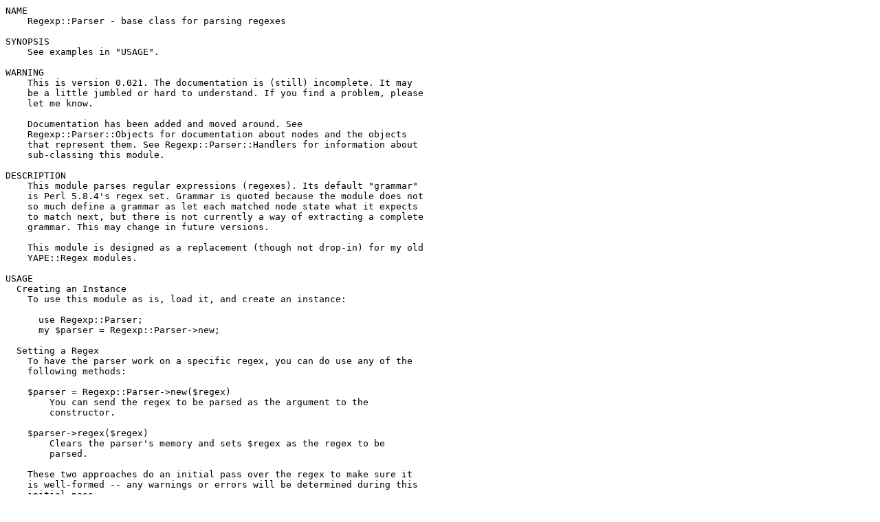

--- FILE ---
content_type: text/plain; charset=UTF-8
request_url: https://ftp.wayne.edu/CPAN/modules/by-category/07_Database_Interfaces/MLDBM/PINYAN/Regexp-Parser-0.20.readme
body_size: 17023
content:
NAME
    Regexp::Parser - base class for parsing regexes

SYNOPSIS
    See examples in "USAGE".

WARNING
    This is version 0.021. The documentation is (still) incomplete. It may
    be a little jumbled or hard to understand. If you find a problem, please
    let me know.

    Documentation has been added and moved around. See
    Regexp::Parser::Objects for documentation about nodes and the objects
    that represent them. See Regexp::Parser::Handlers for information about
    sub-classing this module.

DESCRIPTION
    This module parses regular expressions (regexes). Its default "grammar"
    is Perl 5.8.4's regex set. Grammar is quoted because the module does not
    so much define a grammar as let each matched node state what it expects
    to match next, but there is not currently a way of extracting a complete
    grammar. This may change in future versions.

    This module is designed as a replacement (though not drop-in) for my old
    YAPE::Regex modules.

USAGE
  Creating an Instance
    To use this module as is, load it, and create an instance:

      use Regexp::Parser;
      my $parser = Regexp::Parser->new;

  Setting a Regex
    To have the parser work on a specific regex, you can do use any of the
    following methods:

    $parser = Regexp::Parser->new($regex)
        You can send the regex to be parsed as the argument to the
        constructor.

    $parser->regex($regex)
        Clears the parser's memory and sets $regex as the regex to be
        parsed.

    These two approaches do an initial pass over the regex to make sure it
    is well-formed -- any warnings or errors will be determined during this
    initial pass.

   Fatal Errors
    If there is a compilation-stopping error, $parser->errmsg will return
    that error message, and $parser->errnum will return the numerical value
    of the message. If you use new() the Regexp::Parser object will still be
    returned, but if you use regex() then it will return false.

      if (! $parser->regex($rx)) {
        my $errmsg = $parser->errmsg;
        my $errnum = $parser->errnum;
        # ...
      }

    If you want to see if an error is a particular error, see "ERROR
    HANDLING".

  Inspecting the Parsing
    To intercept each node as it is parsed, use the next() method:

      while (my $node = $parser->next) {
        # $node is a Regexp::Parser::* object
      }

    When the regex is finished being parsed, next() returns false, and will
    return false if called again.

  Building the Tree
    If you don't care to intercept the building of the tree, you can use the
    parse() method to explicitly build it:

      $parser->parse;

    This is not necessary, though, because the following methods will invoke
    parse() if the tree has not been made yet.

  Setting and Parsing Together
    You can also use parse() instead of regex() to set the regex and create
    the tree in one step:

      my $ok = $parser->parse($new_regex);

    Again, $ok will be false if a fatal error was raised in the inital scan
    of the regex.

  Getting the Tree
    You can access the root of the tree with the root() method:

      my $root = $parser->root;

    It will be an array reference of objects.

  Getting the OPEN Count
    You can access the number capture groups with the nparen() method:

      my $captgroups = $parser->nparen;

  Getting All Captures
    You can access all the capture groups with the captures() method:

      my $all_captures = $parser->captures();

    If you want to access a specific capture group, pass its numerical
    value:

      my $capture_2 = $parser->captures(2);

  Walking the Tree
    To walk over the created tree, create an iterator with walker():

      my $iter = $parser->walker;

    This will produce an iterator that will traverse the entire parse tree,
    to any depth. To restrict the depth to which it reaches, pass walker()
    an argument:

      my $iter = $parser->walker(0);  # top-level
      my $iter = $parser->walker(1);  # top- and second-level
      my $iter = $parser->walker(2);  # top- through third-level

    The iterator returned is a function reference. When called in scalar
    context, it returns the next node:

      while (my $node = $iter->()) {
        # $node is a Regexp::Parser::* object
      }

    In list context, it returns the next node and its depth:

      while (my ($node, $depth) = $iter->()) {
        # $node is a Regexp::Parser::* object
        # $depth = 0, 1, 2...
      }

    If passed the argument "-depth", it returns the depth to which it will
    look:

      while (my ($node, $depth) = $iter->()) {
        if ($depth == $iter->(-depth)) {
          # this is as deep as it will look
        }
      }

    If passed any other argument, it will warn that it is ignoring it.

    The iterator will return undef when it has reached the end of the tree;
    it will then reset itself, and will start from the beginning the next
    time it is called.

  Viewing the Regex
    You can get the regex back from the parser with the visual() method:

      my $rx = $parser->visual;

    This will not return a Regexp object, but the regex; it might be
    slightly different from the regex you passed it, but it will not operate
    differently.

    The string representation is built by calling the visual() method of
    each node in the tree.

  Using the Regex
    You can use the qr() method to get back a Regexp object:

      my $real_rx = $parser->qr;

    The regex is formed by calling the qr() method of each node in the tree,
    which may be different from the visual() method; specifically, in the
    case of a sub-class that adds a handler, the qr() method is used to
    produce the Perl regex implementation of the new node.

  Named Character Support
    Perl's regex engine doesn't see \N{NAME} escapes -- they get
    interpolated by Perl first. In fact, if one slipped through:

      my $rx = '\N{LATIN CAPITAL LETTER R}';
      my $qr = qr/$rx/;

    Perl's regex interprets the '\N' as a needlessly backslashed 'N'. My
    module parses them and handles them properly. The nchar() method takes a
    named character's name, and returns the actual character:

      my $R = $parser->nchar("LATIN CAPITAL LETTER R");

    This means you must have the charnames pragma installed, but since this
    module requires Perl 5.6 or better, I don't expect that to be a problem.

  Using the Tree
    If you want to work with the parse tree independently, use the root()
    method to get it. From there, you're on your own. You'll probably want
    to make a recursive function that takes an object (or a reference to an
    array of them) and does something to them (and their children).

ERROR HANDLING
  Determining Error
    Use the errmsg() and errnum() methods to get the error information.

    To see if an error is a particular one, use the error_is() method:

      if ($parser->error_is($parser->RPe_BCURLY)) {
        # there was a {n,m} quantifier with n > m
      }

  Standard Warnings and Errors
    Here are the standard warning and error messages. Their values are all
    negative; positive values are left available for extensions. Please
    refer to perldiag for the explanations of the messages.

    These are all constants in the Regexp::Parser package, which means you
    can access them as though they were methods. They return two values,
    their numeric value, and a format string for use with sprintf().

      # for when you have a zero-width chunk
      # with a boundless quantifier on it
      my ($num, $fmt) = $parser->RPe_NULNUL;

    RPe_ZQUANT (-1)
        Quantifier unexpected on zero-length expression

    RPe_NOTIMP (-2)
        Sequence (?%.*s...) not implemented

    RPe_NOTERM (-3)
        Sequence (?#... not terminated

    RPe_LOGDEP (-4)
        (?p{}) is deprecated -- use (??{})

    RPe_NOTBAL (-5)
        Sequence (?{...}) not terminated or not {}-balanced

    RPe_SWNREC (-6)
        Switch condition not recognized

    RPe_SWBRAN (-7)
        Switch (?(condition)... contains too many branches

    RPe_SWUNKN (-8)
        Unknown switch condition (?(%.2s

    RPe_SEQINC (-9)
        Sequence (? incomplete

    RPe_UQUANT (-10)
        Useless (%s%s) -- %suse /%s modifier

    RPe_NOTREC (-11)
        Sequence (?%.*s...) not recognized

    RPe_LPAREN (-12)
        Unmatched (

    RPe_RPAREN (-13)
        Unmatched )

    RPe_BCURLY (-14)
        Can't do {n,m} with n > m

    RPe_NULNUL (-15)
        %s matches null string many times

    RPe_NESTED (-16)
        Nested quantifiers

    RPe_LBRACK (-17)
        Unmatched [

    RPe_EQUANT (-18)
        Quantifier follows nothing

    RPe_BRACES (-19)
        Missing braces on \%s{}

    RPe_RBRACE (-20)
        Missing right brace on \%s{}

    RPe_BGROUP (-21)
        Reference to nonexistent group

    RPe_ESLASH (-22)
        Trailing \

    RPe_BADESC (-23)
        Unrecognized escape %s%s passed through

    RPe_BADPOS (-24)
        POSIX class [:%s:] unknown

    RPe_OUTPOS (-25)
        POSIX syntax [%s %s] belongs inside character classes

    RPe_EMPTYB (-26)
        Empty \%s{}

    RPe_FRANGE (-27)
        False [] range "%s-%s"

    RPe_IRANGE (-28)
        Invalid [] range "%s-%s"

EXTENSIONS
    Here are some ideas for extensions (sub-classes) for this module. Some
    of them may be absorbed into the core functionality of Regexp::Parser in
    the future. Module names are merely the author's suggestions.

    Regexp::WordBounds
        Adds handlers for "<" and ">" anchors, which match at the beginning
        and end of a "word", respectively. "/</" is equivalent to
        "/(?!\w)(?=\w)/", and "/>/" is equivalent to "/(?<=\w)(?!\w)/". (So
        that's the object's qr() method for you right there!)

    Regexp::MinLength
        Implements a min_length() method for all objects that determines the
        minimum length of a string that would be matched by the regex;
        provides a front-end method for the parser.

    Regexp::QuantAttr
        Removes quantifiers as objects, and makes 'min' and 'max' attributes
        of other objects themselves.

    Regexp::Explain (pending, Jeff Pinyan)
        Produces a human-readable explanation of the execution of a regex.
        Will be able to produce HTML output that color-codes the elements of
        the regex according to a style-sheet (syntax highlighting).

    Regexp::Reverse (difficulty rating: ****)
        Reverses a regex so it matches backwards. Ex.: "/\s+$/" becomes
        "/^\n?\s+/", which perhaps gets optimized to "/^\s+/". The
        difficulty rating is so high because of cases like "/(\d+)(\w+)/"
        which, when reversed, *can* match differently.

          "100years" =~ /(\d+)(\w+)/;  # $1 = 100, $2 = years
          "sraey001" =~ /(\w+)(\d+)/;  # $1 = sraey00, $2 = 1

        This means character classes should store a hash of what characters
        they represent, as well as the macros "\w", "\d", etc. Then this
        example would be reversed into something like "/(\w+(?<!\d))(\d+)/".
        The other difficulty is complex regexes with if-then assertions. I
        don't want to think about that. This module is more of a theoretical
        exercise, a jump-start to built-in reversing capability in Perl.

    Regexp::CharClassOps
        Implements character class operations like union, intersection, and
        subtraction.

    Regexp::Optimize
        Eliminates redundancy from a regex. It should have various options,
        such as whether to do optimize...

          # strings
          /foo|father|fort/  => /f(?:o(?:o|rt)|ather)/

          # char classes
          /[\w\d][a-zaeiou]/ => /[\w][a-z]/

          # redundancy
          /^\n?\s+/          => /^\s+/
          /[\w]/             => /\w/

        There are other possibilities as well.

HISTORY
  0.021 -- July 3, 2004
    *anyof_class* Changed
        If an *anyof_class* element is a Unicode property or a Perl class
        (like "\w" or "\S"), the object's "data" field points to the
        underlying object type (*prop*, *alnum*, etc.). If the element is a
        POSIX class, the "data" field is the string "POSIX". POSIX classes
        don't exist in a regex outside of a character class, so I'm a little
        wary of making them objects in their own right, even if it would
        create a better sense of uniformity.

    Documentation
        Fixed some poor wording, and documented the problem with using
        SUPER:: inside MyClass::__object__.

    Bug Fixes
        Character classes weren't closing properly in the tree. Fixed.

        Standard escapes ("\a", "\e", etc.) were being returned as *exact*
        nodes instead of *anyof_char* nodes when inside character classes.
        Fixed. (Mike Lambert)

        Non-grouping parentheses weren't being parsed properly. Fixed. (Mike
        Lambert)

        Flags weren't being turned off. Fixed.

  0.02 -- July 1, 2004
    Better Abstracting
        The object() method calls force_object(). force_object() creates an
        object no matter what pass the parser is making; object() will
        return immediately if it's just the first pass. This means that
        force_object() should be used to create stand-alone objects.

        Each object now has an insert() method that defines how it gets
        placed into the regex tree. Most objects inherit theirs from the
        base object class.

        The walker() method is also now abstracted -- each node it comes
        across will have its walk() method called. And the ending node for
        stack-type nodes has been abstracted to the ender() method of the
        node.

        The init() method has been moved to another file to help keep *this*
        file as abstract as possible. Regexp::Parser installs its handlers
        in Regexp/Parser/Handlers.pm. That file might end up being where
        documentation on writing handlers goes.

        The documentation on sub-classing includes an ordered list of what
        packages a method is looked up in for a given object of type 'OBJ':
        YourMod::OBJ, YourMod::__object__, Regexp::Parser::OBJ,
        Regexp::Parser::__object__.

    Cleaner Grammar Flow
        Now the only places 'atom' gets pushed to the queue are after an
        opening parenthesis or after 'atom' matches. This makes things flow
        more cleanly.

    Flag Handlers
        Flag handlers now receive an additional argument that says whether
        they're being turned on or off. Also, if the flag handler returns 0,
        that flag is removed from the resulting object's visual flag set.
        That means "(?gi-o)" becomes "(?i)".

    Diagnostics and Bug Fixes
        More tests added (specifically, making sure "(?(N)T|F)" works
        right). In doing so, found that the "too many branches" error wasn't
        being raised until the second pass. Figured out how to improve the
        grammar to get it to work properly. Also added tests for the new
        captures() method.

        I changed the field 'class' to 'family' in objects. I was getting
        confused by it, so I figured it was a sign that I'd chosen an awful
        name for the field. There will still be a class() method in
        __object__, but it will throw a "use of class() is deprecated"
        warning.

        Quantifiers of the form "{n}" were being misrepresented as "{n,}".
        It's been corrected. (Mike Lambert)

        "\b" was being turned into "b" inside a character class, instead of
        a backspace. (Mike Lambert)

        Fixed errant "Quantifier unexpected" warning raised by a zero-width
        assertion followed by "?", which doesn't warrant the warning.

        Added "Unrecognized escape" warnings to *all* escape sequence
        handlers.

        The 'g', 'c', and 'o' flags now evoke "Useless ..." warnings when
        used in flag and non-capturing group constructs.

  0.01 -- June 29, 2004
    First Release
        Documentation not complete, etc.

CAVEATS
    * Bugs...?
        I'd like to say this module doesn't have bugs. I don't know of any
        in this current version, because I've tried to fix those I've
        already found. Those who find bugs should email me. Messages should
        include the code you ran that contains the bug, and your opinion on
        what's wrong with it.

    * Variable interpolation
        This module parses *regexes*, not Perl. If you send a single-quoted
        string as a regex with a variable in it, that '$' will be
        interpreted as an anchor. If you want to include variables, use
        "qr//", or mix single- and double-quoted strings in building your
        regex.

AUTHOR
    Jeff "japhy" Pinyan, japhy@perlmonk.org

COPYRIGHT
    Copyright (c) 2004 Jeff Pinyan japhy@perlmonk.org. All rights reserved.
    This program is free software; you can redistribute it and/or modify it
    under the same terms as Perl itself.

